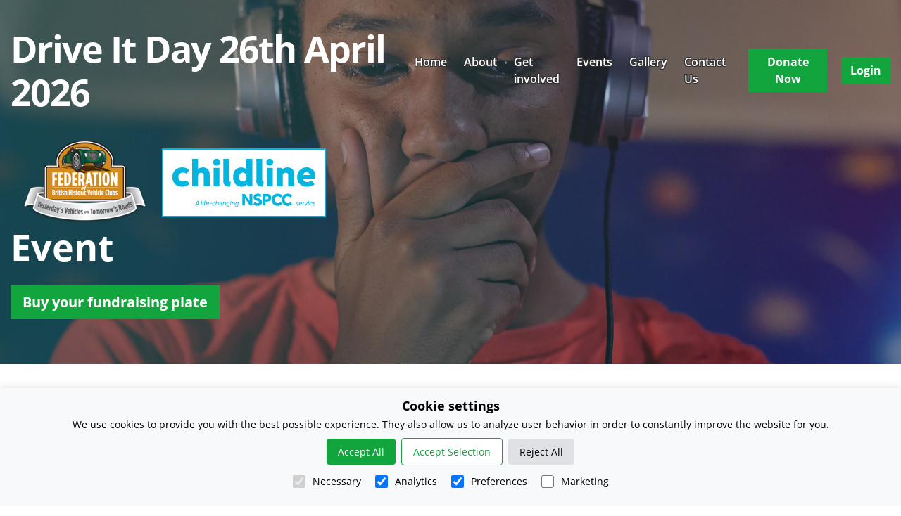

--- FILE ---
content_type: text/html; charset=UTF-8
request_url: https://driveitday.co.uk/events/ride-it-day-the-kelpies-grangemouth
body_size: 3302
content:
<!DOCTYPE html>
<html lang="en">
    <head>
                <meta charset="UTF-8">
        <meta name="viewport" content="width=device-width, initial-scale=1.0">
        <meta http-equiv="X-UA-Compatible" content="ie=edge">
        <meta name="csrf-token" content="PVJRcNUPEtR2lo3lOirr6Bvx7MyvjAUN4HXcVsKh">

        
        <title>Drive It Day | Event, Ride-it Day - The Kelpies, Grangemouth</title>
<meta name="description" content="First introduced in 2005, the format for Drive It Day is a tried and tested formula. The Federation sets the date each year and publicises the event nationally.">
<meta property="og:title" content="Drive It Day" />
<meta property="og:description" content="First introduced in 2005, the format for Drive It Day is a tried and tested formula. The Federation sets the date each year and publicises the event nationally." />
<meta property="og:image" content="https://driveitday.co.uk/img/drive-it-day-og.jpg" />


<script type="application/ld+json">{"@context":"https:\/\/schema.org","@type":"WebPage","name":"Drive It Day","description":"First introduced in 2005, the format for Drive It Day is a tried and tested formula. The Federation sets the date each year and publicises the event nationally.","image":"https:\/\/driveitday.co.uk\/img\/drive-it-day-og.jpg"}</script>

         
         <meta name="msapplication-TileColor" content="#00533e">
         <meta name="msapplication-config" content="/favicon/browserconfig.xml">
         <meta name="theme-color" content="#00533e">
         <meta name="csrf-token" content="PVJRcNUPEtR2lo3lOirr6Bvx7MyvjAUN4HXcVsKh" />
         <link rel="apple-touch-icon" sizes="180x180" href="/favicon/apple-touch-icon.png">
         <link rel="icon" type="image/png" sizes="32x32" href="/favicon/favicon-32x32.png">
         <link rel="icon" type="image/png" sizes="16x16" href="/favicon/favicon-16x16.png">
         <link rel="manifest" href="/favicon/site.webmanifest">
         <link rel="mask-icon" href="/favicon/safari-pinned-tab.svg" color="#5bbad5">
         <link rel="shortcut icon" href="/favicon/favicon.ico">

        <link rel="stylesheet" href="/css/app.css?id=c0589c4278b84a4234f4">
        
        <!-- Google tag (gtag.js) -->
    <script async src="https://www.googletagmanager.com/gtag/js?id=G-M6GWV9P93W"></script>
    <script>
        window.dataLayer = window.dataLayer || [];
        function gtag(){dataLayer.push(arguments);}
        if(localStorage.getItem('consentMode') === null){
            gtag('consent', 'default', {
                'ad_storage': 'denied',
                'ad_user_data': 'denied',
                'ad_personalization': 'denied',
                'analytics_storage': 'denied',
                'personalization_storage': 'denied',
                'functionality_storage': 'denied',
                'security_storage': 'denied',
            });
        }
        else {
            gtag('consent', 'default', JSON.parse(localStorage.getItem('consentMode')));
        }

        gtag('js', new Date());
        gtag('config', 'G-M6GWV9P93W');
    </script>
    </head>
    <body>
        
        <div class="modal fade" tabindex="-1" role="dialog" id="modal-donate">
    <div class="modal-dialog modal-dialog-centered" role="document">
        <div class="modal-content">

                            <div class="modal-header">
                    <h3 class="modal-title">Donate</h3>
                    <button type="button" class="close" data-dismiss="modal" aria-label="Close">
                        <span aria-hidden="true">&times;</span>
                    </button>
                </div>
                        
            <div class="modal-body">
                <button class="btn btn-lg btn-primary">Donate button here</button>
            </div>

            
        </div>
    </div>
</div>
 
        <div class="modal fade" tabindex="-1" role="dialog" id="modal-rally">
    <div class="modal-dialog modal-dialog-centered" role="document">
        <div class="modal-content">

                            <div class="modal-header">
                    <h3 class="modal-title">Rally plate</h3>
                    <button type="button" class="close" data-dismiss="modal" aria-label="Close">
                        <span aria-hidden="true">&times;</span>
                    </button>
                </div>
                        
            <div class="modal-body">
                <button class="btn btn-lg btn-primary">Rally plate button here</button>
            </div>

            
        </div>
    </div>
</div>
 
        

         <a id="up" href="#top"><i class="fas shadow fa-arrow-circle-up"></i></a> 

         <div id="responsive-menu">
     <button class="burger opened" aria-label="Main Menu">
    <svg width="50" height="50" viewBox="0 0 100 100">
        <path class="line line-1" d="M 20,29.000046 H 80.000231 C 80.000231,29.000046 94.498839,28.817352 94.532987,66.711331 94.543142,77.980673 90.966081,81.670246 85.259173,81.668997 79.552261,81.667751 75.000211,74.999942 75.000211,74.999942 L 25.000021,25.000058"></path>
        <path class="line line-2" d="M 20,50 H 80"></path>
        <path class="line line-3" d="M 20,70.999954 H 80.000231 C 80.000231,70.999954 94.498839,71.182648 94.532987,33.288669 94.543142,22.019327 90.966081,18.329754 85.259173,18.331003 79.552261,18.332249 75.000211,25.000058 75.000211,25.000058 L 25.000021,74.999942"></path>
    </svg>
</button> 
    <div class="d-flex h-100 align-items-center justify-content-center">
        <div>
             <nav class="mb-4">
    <a href="/" class="nav-link">Home</a>
    <a href="https://driveitday.co.uk/about" class="nav-link">About</a>
    <a href="https://driveitday.co.uk/volunteer" class="nav-link">Get involved</a>
    <a href="https://driveitday.co.uk/events" class="nav-link">Events</a>
    <a href="https://driveitday.co.uk/gallery" class="nav-link">Gallery</a>
    <a href="https://driveitday.co.uk/contact" class="nav-link">Contact Us</a>
    
</nav>
 
            <a href="https://www.justgiving.com/page/nspcc-driveitday2026" target="_blank" class="btn btn-white mb-3">Donate</a>
                            <a href="https://driveitday.co.uk/login" class="btn btn-white mb-3">Login</a>
                         <div class="sponsors">
    <div class="container-lg text-center text-lg-left">
        <div class="inner">
            <a href="https://www.fbhvc.co.uk/" target="_blank"><img src="https://driveitday.co.uk/img/fbhvc-logo.png" alt="FBHVC" class="img-fluid"></a>
            <a href="https://www.childline.org.uk/" target="_blank"><img src="https://driveitday.co.uk/img/childline-logo-2.png" alt="Childline" class="img-fluid"></a>
            
        </div>
    </div>
</div> 
        </div>
    </div>
</div>
 

          

        
     <div class="banner d-flex align-items-start flex-column justify-content-between pt-0" style="background-image: url('https://driveitday.co.uk/img/test/page.jpg')">
    
    <header>
    <div class="container-lg">
         <nav class="navbar navbar-expand px-0">

    <a class="h1 brand mb-0" href="/">Drive It Day 26th April 2026</a>

     <nav class="navbar-nav ml-auto d-none d-lg-flex">
    <a href="/" class="nav-link">Home</a>
    <a href="https://driveitday.co.uk/about" class="nav-link">About</a>
    <a href="https://driveitday.co.uk/volunteer" class="nav-link">Get involved</a>
    <a href="https://driveitday.co.uk/events" class="nav-link">Events</a>
    <a href="https://driveitday.co.uk/gallery" class="nav-link">Gallery</a>
    <a href="https://driveitday.co.uk/contact" class="nav-link">Contact Us</a>
    
</nav>
 

     <button class="burger d-block d-lg-none ml-auto" aria-label="Main Menu">
    <svg width="50" height="50" viewBox="0 0 100 100">
        <path class="line line-1" d="M 20,29.000046 H 80.000231 C 80.000231,29.000046 94.498839,28.817352 94.532987,66.711331 94.543142,77.980673 90.966081,81.670246 85.259173,81.668997 79.552261,81.667751 75.000211,74.999942 75.000211,74.999942 L 25.000021,25.000058"></path>
        <path class="line line-2" d="M 20,50 H 80"></path>
        <path class="line line-3" d="M 20,70.999954 H 80.000231 C 80.000231,70.999954 94.498839,71.182648 94.532987,33.288669 94.543142,22.019327 90.966081,18.329754 85.259173,18.331003 79.552261,18.332249 75.000211,25.000058 75.000211,25.000058 L 25.000021,74.999942"></path>
    </svg>
</button> 

    <a href="https://www.justgiving.com/page/nspcc-driveitday2026" target="_blank" class="btn d-none d-lg-inline-block btn-primary">Donate Now</a>

            <a href="https://driveitday.co.uk/login" class="btn d-none d-lg-inline-block btn-primary">Login</a>
    </nav>
 
    </div>
</header>
        <div class="container-lg"> <div class="sponsors d-none d-lg-block">
    <div class="container-lg text-center text-lg-left">
        <div class="inner">
            <a href="https://www.fbhvc.co.uk/" target="_blank"><img src="https://driveitday.co.uk/img/fbhvc-logo.png" alt="FBHVC" class="img-fluid"></a>
            <a href="https://www.childline.org.uk/" target="_blank"><img src="https://driveitday.co.uk/img/childline-logo-2.png" alt="Childline" class="img-fluid"></a>
            
        </div>
    </div>
</div> </div>
        <div class="container-lg">
            <h1 class="text-white mb-0">Event</h1><br>
            <a href="https://driveitday.co.uk/shop" class="btn btn-lg btn-primary mr-3">Buy your fundraising plate</a>
        </div>

    </div> 

    <main class="section-padding" role="main">
        <div class="container">
        <h1>Ride-it Day - The Kelpies, Grangemouth</h1>
        <div class="row">
            <div class="col">
                Central Vintage Motor Cycle Club will hold a static display of classic motorcycles and invite riders to either start their ride or to pop in during the day.

                                <p class="lead mb-2 mt-5"><strong>Contact Details</strong> - Alexander Adams: <a href="mailto:Alexander.adams@yahoo.co.uk" target="_blank">Alexander.adams@yahoo.co.uk</a></p>
                <p class="lead mb-2"><strong>Website</strong> - <a href="https://" target="_blank"></a></p>
                
            </div>
            <div class="col-4">
                <p class="lead mb-2"><strong>Starts</strong> - 27/04/2025</p>
                <p class="lead mb-2"><strong>Ends</strong> - 27/04/2025</p>
                <p class="lead mb-2"><strong>Time</strong> - 10am to 4pm</p>
                <p class="lead mb-2"><strong>Location</strong> - The Kelpies. Grangemouth. Scotland. FK2 7ZT</p>



                
            </div>
        </div>
    </div>
    </main>

    <div class="banner d-flex align-items-center text-white countups" id="countup-donate" style="background-image: url('https://driveitday.co.uk/img/banners/drive-it-day-donate.jpg')">
        <div class="container-lg">
    
    <div class="row">
        <div class="col-lg-4 mb-4 mb-lg-0 text-center text-lg-left">
            <h2>We need to make sure no child is left to cope alone.</h2>
            <a href="https://www.justgiving.com/page/nspcc-driveitday2026" target="_blank" class="btn btn-lg btn-white shadow">Donate Now</a>
        </div>
        <div class="col-lg">
            <div class="row text-center">
                <div class="col-sm mb-2 mb-sm-0">
                    <h2 id="countup-calls" class="h1 mb-2 text-white countup" data-number="3543">&nbsp;</h2>
                    <span><b>calls per day</b></span>
                </div>
                <div class="col-sm mb-2 mb-sm-0">
                    <h2 id="countup-center" class="h1 mb-2 text-white countup" data-number="8500" data-prefix="£">&nbsp;</h2>
                    <span><b>to run the call centre</b></span>
                </div>
                <div class="col-sm">
                    <h2 id="countup-children" class="h1 mb-2 text-white countup" data-number="168327">&nbsp;</h2>
                    <span><b>children helped</b></span>
                </div>
            </div>
        </div>
    </div>

        </div>
    </div> 

    


        <footer class="section-padding bg-dark">
    <div class="container-lg">
        
         <nav class="navbar navbar-expand px-0">

    <a class="h1 brand mb-0" href="/">Drive It Day 26th April 2026</a>

     <nav class="navbar-nav ml-auto d-none d-lg-flex">
    <a href="/" class="nav-link">Home</a>
    <a href="https://driveitday.co.uk/about" class="nav-link">About</a>
    <a href="https://driveitday.co.uk/volunteer" class="nav-link">Get involved</a>
    <a href="https://driveitday.co.uk/events" class="nav-link">Events</a>
    <a href="https://driveitday.co.uk/gallery" class="nav-link">Gallery</a>
    <a href="https://driveitday.co.uk/contact" class="nav-link">Contact Us</a>
    
</nav>
 

     <button class="burger d-block d-lg-none ml-auto" aria-label="Main Menu">
    <svg width="50" height="50" viewBox="0 0 100 100">
        <path class="line line-1" d="M 20,29.000046 H 80.000231 C 80.000231,29.000046 94.498839,28.817352 94.532987,66.711331 94.543142,77.980673 90.966081,81.670246 85.259173,81.668997 79.552261,81.667751 75.000211,74.999942 75.000211,74.999942 L 25.000021,25.000058"></path>
        <path class="line line-2" d="M 20,50 H 80"></path>
        <path class="line line-3" d="M 20,70.999954 H 80.000231 C 80.000231,70.999954 94.498839,71.182648 94.532987,33.288669 94.543142,22.019327 90.966081,18.329754 85.259173,18.331003 79.552261,18.332249 75.000211,25.000058 75.000211,25.000058 L 25.000021,74.999942"></path>
    </svg>
</button> 

    <a href="https://www.justgiving.com/page/nspcc-driveitday2026" target="_blank" class="btn d-none d-lg-inline-block btn-white">Donate Now</a>

            <a href="https://driveitday.co.uk/login" class="btn d-none d-lg-inline-block btn-white">Login</a>
    </nav>
 

        <div class="py-3"></div>

         <div class="sponsors" sponsor-3="https://driveitday.co.uk/img/nspcc-logo-white.svg">
    <div class="container-lg text-center text-lg-left">
        <div class="inner">
            <a href="https://www.fbhvc.co.uk/" target="_blank"><img src="https://driveitday.co.uk/img/fbhvc-logo.png" alt="FBHVC" class="img-fluid"></a>
            <a href="https://www.childline.org.uk/" target="_blank"><img src="https://driveitday.co.uk/img/childline-logo-2.png" alt="Childline" class="img-fluid"></a>
            
        </div>
    </div>
</div> 

        <div class="py-3"></div>

        <div class="text-white">
            <p>
                Registered in England No: <b>3842316</b><br>
                VAT Registration Number: <b>GB 636 7886 83</b><br>
                <a href="https://fbhvc.co.uk/terms-and-conditions" class="text-white">Terms and Conditions</a> | <a href="https://fbhvc.co.uk/privacy-policy" class="text-white">Privacy Policy</a> | <a href="https://fbhvc.co.uk/cookies" class="text-white">Cookies</a>
            </p>
        </div>
    </div>
</footer>
        
        <div id="cookie-consent-banner" class="cookie-consent-banner">
        <h3>Cookie settings</h3>
        <p>We use cookies to provide you with the best possible experience. They also allow us to analyze user behavior in order to constantly improve the website for you.</p>
        <button id="btn-accept-all" class="cookie-consent-button btn-success">Accept All</button>
        <button id="btn-accept-some" class="cookie-consent-button btn-outline">Accept Selection</button>
        <button id="btn-reject-all" class="cookie-consent-button btn-grayscale">Reject All</button>
        <div class="cookie-consent-options">
            <label>
                <input id="consent-necessary" type="checkbox" value="Necessary" checked disabled>
                <div style="margin-top: -2px;">Necessary</div>
            </label>
            <label>
                <input id="consent-analytics" type="checkbox" value="Analytics" checked>
                <div style="margin-top: -2px;">Analytics</div>
            </label>
            <label>
                <input id="consent-preferences" type="checkbox" value="Preferences" checked>
                <div style="margin-top: -2px;">Preferences</div>
            </label>
            <label>
                <input id="consent-marketing" type="checkbox" value="Marketing">
                <div style="margin-top: -2px;">Marketing</div>
            </label>
        </div>
    </div>

    <script>
        function hideBanner() {
            document.getElementById('cookie-consent-banner').style.display = 'none';
        }

        if(localStorage.getItem('consentMode') === null) {
            document.getElementById('btn-accept-all').addEventListener('click', function() {
                setConsent({
                    necessary: true,
                    analytics: true,
                    preferences: true,
                    marketing: true
                });
                hideBanner();
            });
            document.getElementById('btn-accept-some').addEventListener('click', function() {
                setConsent({
                    necessary: true,
                    analytics: document.getElementById('consent-analytics').checked,
                    preferences: document.getElementById('consent-preferences').checked,
                    marketing: document.getElementById('consent-marketing').checked
                });
                hideBanner();
            });
            document.getElementById('btn-reject-all').addEventListener('click', function() {
                setConsent({
                    necessary: false,
                    analytics: false,
                    preferences: false,
                    marketing: false
                });
                hideBanner();
            });
            document.getElementById('cookie-consent-banner').style.display = 'block';
        }

        function setConsent(consent) {
            const consentMode = {
                'functionality_storage': consent.necessary ? 'granted' : 'denied',
                'security_storage': consent.necessary ? 'granted' : 'denied',
                'ad_storage': consent.marketing ? 'granted' : 'denied',
                'ad_user_data': consent.marketing ? 'granted' : 'denied',
                'ad_personalization': consent.marketing ? 'granted' : 'denied',
                'analytics_storage': consent.analytics ? 'granted' : 'denied',
                'personalization': consent.preferences ? 'granted' : 'denied',
            };
            gtag('consent', 'update', consentMode);
            localStorage.setItem('consentMode', JSON.stringify(consentMode));
        }
    </script>

        <script src="/js/app.js?id=4edaf48868339312dbb7"></script>

            <script src="/js/form.js?id=e222c472b45cd843943c"></script>
    </body>
</html>
